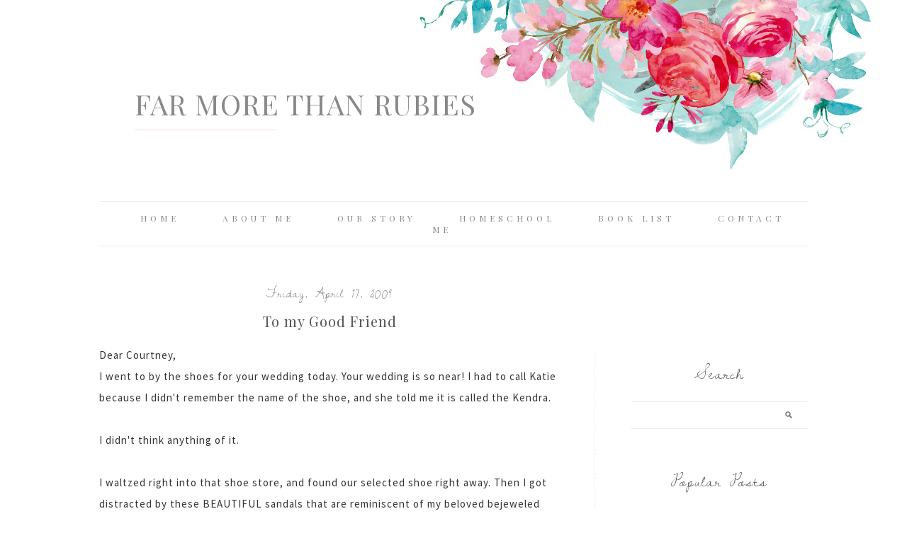

--- FILE ---
content_type: text/html; charset=UTF-8
request_url: http://www.witheagerhandsblog.com/2009/04/to-my-good-friend.html
body_size: 14852
content:
<!DOCTYPE html>
<html dir='ltr' xmlns='http://www.w3.org/1999/xhtml' xmlns:b='http://www.google.com/2005/gml/b' xmlns:data='http://www.google.com/2005/gml/data' xmlns:expr='http://www.google.com/2005/gml/expr'>
<head>
<link href='https://www.blogger.com/static/v1/widgets/2944754296-widget_css_bundle.css' rel='stylesheet' type='text/css'/>
<meta content='width=device-width, initial-scale=1.0' name='viewport'/>
<link href='//netdna.bootstrapcdn.com/font-awesome/4.0.3/css/font-awesome.css' rel='stylesheet'/>
<link href='https://fonts.googleapis.com/css?family=Source+Sans+Pro' rel='stylesheet'/>
<link href='https://fonts.googleapis.com/css?family=Playfair+Display' rel='stylesheet'/>
<link href='https://fonts.googleapis.com/css?family=Dawning+of+a+New+Day' rel='stylesheet'/>
<meta content='text/html; charset=UTF-8' http-equiv='Content-Type'/>
<meta content='blogger' name='generator'/>
<link href='http://www.witheagerhandsblog.com/favicon.ico' rel='icon' type='image/x-icon'/>
<link href='http://www.witheagerhandsblog.com/2009/04/to-my-good-friend.html' rel='canonical'/>
<link rel="alternate" type="application/atom+xml" title="Far More Than Rubies - Atom" href="http://www.witheagerhandsblog.com/feeds/posts/default" />
<link rel="alternate" type="application/rss+xml" title="Far More Than Rubies - RSS" href="http://www.witheagerhandsblog.com/feeds/posts/default?alt=rss" />
<link rel="service.post" type="application/atom+xml" title="Far More Than Rubies - Atom" href="https://www.blogger.com/feeds/8534994551990168596/posts/default" />

<link rel="alternate" type="application/atom+xml" title="Far More Than Rubies - Atom" href="http://www.witheagerhandsblog.com/feeds/1686172884835605198/comments/default" />
<!--Can't find substitution for tag [blog.ieCssRetrofitLinks]-->
<meta content='http://www.witheagerhandsblog.com/2009/04/to-my-good-friend.html' property='og:url'/>
<meta content='To my Good Friend' property='og:title'/>
<meta content='Dear Courtney, I went to by the shoes for your wedding today. Your wedding is so near! I had to call Katie because I didn&#39;t remember the nam...' property='og:description'/>
<title>Far More Than Rubies: To my Good Friend</title>
<style type='text/css'>@font-face{font-family:'Playfair Display';font-style:normal;font-weight:400;font-display:swap;src:url(//fonts.gstatic.com/s/playfairdisplay/v40/nuFvD-vYSZviVYUb_rj3ij__anPXJzDwcbmjWBN2PKdFvXDTbtPK-F2qC0usEw.woff2)format('woff2');unicode-range:U+0301,U+0400-045F,U+0490-0491,U+04B0-04B1,U+2116;}@font-face{font-family:'Playfair Display';font-style:normal;font-weight:400;font-display:swap;src:url(//fonts.gstatic.com/s/playfairdisplay/v40/nuFvD-vYSZviVYUb_rj3ij__anPXJzDwcbmjWBN2PKdFvXDYbtPK-F2qC0usEw.woff2)format('woff2');unicode-range:U+0102-0103,U+0110-0111,U+0128-0129,U+0168-0169,U+01A0-01A1,U+01AF-01B0,U+0300-0301,U+0303-0304,U+0308-0309,U+0323,U+0329,U+1EA0-1EF9,U+20AB;}@font-face{font-family:'Playfair Display';font-style:normal;font-weight:400;font-display:swap;src:url(//fonts.gstatic.com/s/playfairdisplay/v40/nuFvD-vYSZviVYUb_rj3ij__anPXJzDwcbmjWBN2PKdFvXDZbtPK-F2qC0usEw.woff2)format('woff2');unicode-range:U+0100-02BA,U+02BD-02C5,U+02C7-02CC,U+02CE-02D7,U+02DD-02FF,U+0304,U+0308,U+0329,U+1D00-1DBF,U+1E00-1E9F,U+1EF2-1EFF,U+2020,U+20A0-20AB,U+20AD-20C0,U+2113,U+2C60-2C7F,U+A720-A7FF;}@font-face{font-family:'Playfair Display';font-style:normal;font-weight:400;font-display:swap;src:url(//fonts.gstatic.com/s/playfairdisplay/v40/nuFvD-vYSZviVYUb_rj3ij__anPXJzDwcbmjWBN2PKdFvXDXbtPK-F2qC0s.woff2)format('woff2');unicode-range:U+0000-00FF,U+0131,U+0152-0153,U+02BB-02BC,U+02C6,U+02DA,U+02DC,U+0304,U+0308,U+0329,U+2000-206F,U+20AC,U+2122,U+2191,U+2193,U+2212,U+2215,U+FEFF,U+FFFD;}</style>
<style id='page-skin-1' type='text/css'><!--
/*
-----------------------------------------------
Name:         Olivia Template
Designer:     Kate from Designer Blogs
URL:          www.designerblogs.com
----------------------------------------------- */
/* Variable definitions
===============================================================================================================
<Group description="Link Custom" selector="">
<Variable name="linkcolor" description="Link Color"
type="color" default="#21acc0"/>
<Variable name="linkhovercolor" description="Link Hover Color"
type="color" default="#555555"/>
</Group>
===============================================================================================================
<Group description="Header Custom" selector="">
<Variable name="headerfont" description="Header Font"
type="font" default="40px 'Playfair Display', serif;"/>
<Variable name="headerfontcolor" description="Header Font Color"
type="color" default="#888888"/>
<Variable name="descriptionfont" description="Blog Description Font"
type="font" default="24px 'Dawning of a New Day', cursive;"/>
<Variable name="descriptioncolor" description="Blog Description Color"
type="color" default="#21acc0"/>
<Variable name="postlinecolortitle" description="Line After Blog Title"
type="color" default="#fadedf"/>
</Group>
===============================================================================================================
<Group description="Menu Custom" selector="">
<Variable name="menu.font" description="Menu Font"
type="font" default="12px 'Playfair Display', serif;"/>
<Variable name="menu.font.color" description="Menu Font Color"
type="color" default="#888888"/>
<Variable name="menu.font.color.hover" description="Menu Font Color:Hover"
type="color" default="#21acc0"/>
</Group>
===============================================================================================================
<Group description="Blog Custom" selector="">
<Variable name="bodyfont" description="Blog Text Font"
type="font" default="15px 'Source Sans Pro', sans-serif;"/>
<Variable name="textcolor" description="Blog Text Color"
type="color" default="#333333"/>
<Variable name="blogpagination" description="Blog Pagination Font"
type="font" default="16px 'Playfair Display', serif;"/>
<Variable name="blogpaginationcolor" description="Blog Pagination Font Color"
type="color" default="#21acc0"/>
</Group>
===============================================================================================================
<Group description="Post Custom" selector="">
<Variable name="posttitlefont" description="Post Title Font"
type="font" default="20px 'Playfair Display', serif;"/>
<Variable name="posttitlecolor" description="Post Title Color"
type="color" default="#555555"/>
<Variable name="datefont" description="Post Date Font"
type="font" default="20px 'Dawning of a New Day', cursive;"/>
<Variable name="datecolor" description="Post Date Color"
type="color" default="#888888"/>
<Variable name="postlinecolor" description="Line between posts and sidebar"
type="color" default="#fadedf"/>
<Variable name="post.footer.divider.color" description="Post Divider Color"
type="color" default="#eeeeee"/>
<Variable name="sharebuttons" description="Share Buttons Font"
type="font" default="24px 'Dawning of a New Day', cursive;"/>
<Variable name="sharebuttonscolor" description="Share Buttons Font Color"
type="color" default="#f4b5bf"/>
</Group>
===============================================================================================================
<Group description="Sidebar Custom" selector="">
<Variable name="sidebartitlefont" description="Sidebar Title Font"
type="font" default="24px 'Dawning of a New Day', cursive;"/>
<Variable name="sidebarcolor" description="Sidebar Title Color"
type="color" default="#555555"/>
<Variable name="sidebartextfont" description="Sidebar Text Font"
type="font" default="'Source Sans Pro', sans-serif;"/>
<Variable name="sidebartextcolor" description="Sidebar Text Color"
type="color" default="#333333"/>
</Group>
===============================================================================================================
*/
body {
font: 15px 'Source Sans Pro', sans-serif;;
line-height: 2em;
color: #333333;
letter-spacing: 1px;
padding: 0px;
margin: 0px;
background-image: url(http://www.designerblogs.com/wp-content/uploads/2017/08/bailee-bg-1.jpg);
background-position: top center;
background-repeat: no-repeat;
}
a:link,
a:visited{color: #21acc0; font-weight: normal; text-decoration:none;}
.post-body a {margin: 0px !important;}
a:hover {color: #555555;}
a img {border-width:0;}
.post img,
.post a {max-width: 100%;}
.sidebar img {max-width: 300px;}
select {padding: 10px; width: 100%; border: 1px solid #eee;}
/* Headings
----------------------------------------------- */
h1,
h2,
h3,
h4,
h5,
h6 {
margin: 10px 0 10px;
font-size: 18px;
font-weight: bold;
}
h1 {font-size: 23px;}
h2 {font-size: 20px;}
h3 {font-size: 18px;}
h4 {font-size: 15px; font-weight: bold;}
h5 {font-size: 13px;}
h6 {font-size: 12px;}
/* Header
----------------------------------------------- */
#header {margin: 120px 0px 100px; width: 600px;}
#header-inner img {width: 600px; height: auto;}
#header {text-align: left; font-weight: normal; padding: 0px 50px 0px;}
#header h1,
#header .title,
#header .title a,
#header .title a:visited,
#header .title a:hover {font: 40px 'Playfair Display', serif;; font-weight: normal; color: #888888; margin-bottom: 0px; text-transform: uppercase;}
#header h1::after {border-bottom: 1px solid #fadedf; content: ""; display: block;  margin: 10px 0px 0px;  padding-top: 0px;  width: 200px;}
#header a,
#header a:visited{text-decoration:none;}
#header a:hover {}
#header .description {font: 24px 'Dawning of a New Day', cursive;; color: #21acc0;}
#header .description {padding: 0px !important; margin: 0px !important; margin-top: 0px !important;}
/* Outer-Wrapper
----------------------------------------------- */
#outer-wrapper {width: 100%; margin: 0px auto 0px; padding: 0px 0px 0px 0px; text-align:left; box-sizing: border-box;}
#content-wrapper, #header-wrapper {width: 1000px; margin: 0px auto 0px;}
#main-wrapper {width: 650px; margin: 0px 0px 0px 0px; float: left; padding:0px 0px 0px 0px; box-sizing: border-box;
word-wrap: break-word; /* fix for long text breaking sidebar float in IE */
overflow: hidden;         /* fix for long non-text content breaking IE sidebar float */
}
#sidebar-wrapper {width: 250px; margin: 100px 0 0px; float: right; padding: 0px 0px 0px 50px; border-left: 1px dotted #fadedf;
word-wrap: break-word; /* fix for long text breaking sidebar float in IE */
overflow: hidden;          /* fix for long non-text content breaking IE sidebar float */
text-align: left;
}
/* Menu
----------------------------------------------- */
.PageList {width: 100%; margin-bottom: 50px; text-transform: uppercase; font: 12px 'Playfair Display', serif;; border-top: 1px solid #eee; border-bottom: 1px solid #eee; padding: 15px 0px}
.PageList li {display:inline !important;float:none !important;}
.PageList a,
.PageList a:visited {color: #888888; letter-spacing: 5px; margin: 0px 15px; text-transform: uppercase;}
.PageList a:hover {color: #21acc0;}
.PageList LI.selected A {font-weight: normal;}
/* Blocquote
----------------------------------------------- */
.post blockquote {margin: 1em 20px; padding: 20px; border: 1px dashed #ddd;}
/* Posts
----------------------------------------------- */
h2.date-header {font: 20px 'Dawning of a New Day', cursive;;; color: #888888; font-weight: normal; text-align: center; padding: 0px; margin: 0px;}
.post {margin-bottom: 50px; padding-bottom:1em; border-bottom: 2px solid #eeeeee;}
.post-title,
.post-title a,
.post-title a:visited,
.entry-title,
.entry-title a,
.entry-title a:visited{font: 20px 'Playfair Display', serif;; text-align: center; margin-bottom: 20px; color: #555555;}
.entry-title a:hover, .post-title a:hover {color: #555555;}
.post-body {}
.post-body blockquote {line-height:1.3em;}
.post-footer { text-align: center; text-transform: uppercase; font-size: 13px;}
.comment-link {margin-left:.6em;}
.post img {max-width: 100%; height: auto; margin: 5px 0px; }
.post blockquote {margin:1em 20px;}
.post blockquote p {margin:.75em 0;}
.sharebuttons, .sharebuttons a {font: 24px 'Dawning of a New Day', cursive;; color: #f4b5bf;}
.sharebuttons a:hover {color: #555;}
.sharebuttons .facebook {margin-left: 20px !important;}
/* Comments
----------------------------------------------- */
.comments {
clear: both;
margin-bottom: 0;
margin-top: 0px;
}
.comments .comments-content .comment-replies {
margin-top: 0;
}
#comments h4 {
margin:0 0;
font-weight: bold;
line-height: 1em;
text-transform:normal;
letter-spacing:.2em;
color: #444;
}
#comments-block {
margin:1em 0 1.5em;
line-height:1.6em;
}
#comments-block .comment-author {
margin:.5em 0;
}
#comments-block .comment-body {
margin:.25em 0 0;
}
#comments-block .comment-footer {
margin:-.25em 0 2em;
line-height: 1.4em;
text-transform:uppercase;
letter-spacing:.1em;
}
#comments-block .comment-body p {
margin:0 0 .75em;
}
.deleted-comment {
font-style:italic;
color:gray;
}
#blog-pager-newer-link {
float: left;
}
#blog-pager-older-link {
float: right;
}
#blog-pager, #blog-pager a {
text-align: center; font: 16px 'Playfair Display', serif;; color: #21acc0;}
#blog-pager a:hover {color: #555;}
.feed-links {
clear: both;
line-height: 2.5em;
}
.comment-block {
border: 1px dashed #ddd;
padding: 2%;
}
/* Sidebar Content
----------------------------------------------- */
#sidebar {font-family: 'Source Sans Pro', sans-serif;; color: #333333;}
.sidebar img {}
.sidebar ul {
list-style:none;
margin:0 0 0;
padding:0 0 0;
}
.sidebar li {
margin:0;
padding-top:0;
padding-right:0;
padding-bottom:0em;
padding-left:15px;
}
.sidebar .widget {
margin:0 0 30px; 0px;
padding:0 0 20px 0px;
}
.sidebar h2 {font: 24px 'Dawning of a New Day', cursive;; color: #555555;text-align: center; margin-bottom: 20px;}
/* PROFILE
----------------------------------------------- */
.Profile {text-align: center;}
.profile-img {
float: none;
width: 80%;
height: auto;
-moz-border-radius: 150px;
-webkit-border-radius: 150px;
-khtml-border-radius: 150px;
border-radius: 150px;
max-width: 300px;
}
.profile-data {}
.profile-textblock {}
.profile-link {}
.profile-name-link {background-image:none !important; padding-left: 0px;}
/* Footer
----------------------------------------------- */
#footer-wrapper {width:100%; text-align: center; text-transform: uppercase; font-size: 10px;}
/* Link z dolu bloga (Subsribe to:Post) + edit
----------------------------------------------- */
.feed-links {display: none;}
.icon-action {display: none;}
/* Popular posts
----------------------------------------------- */
.PopularPosts {font-size: 13px; line-height: 20px;}
.PopularPosts img{margin-top: 15px; margin-right: 10px;}
/* Search
----------------------------------------------- */
.gsc-input[type="text"]{
width: 100%;
padding: 5px 5px 5px 5px;
color: #ccc;
outline: none;
background-color: transparent;
border: 1px solid #ccc;
}
.gsc-search-button {
font-size: 14px;
border-width: 0;
background-color: transparent;
cursor: pointer;
color: #444;
}
/* Search and Follow
----------------------------------------------- */
.FollowByEmail input[type="text"] {
}
.widget.CustomSearch .widget-content, .widget.FollowByEmail .widget-content {
width:100%;
}
.widget .gsc-search-box table {
}
.widget form table {
height: 38px;
border-top: 1px solid #eee;
border-bottom: 1px solid #eee;
margin: 0 auto;
height:38px;
}
.widget .gsc-search-box input[type="submit"]{
width:35px;
height:35px;
top:-3px;
background: url(http://www.designerblogs.com/wp-content/uploads/2017/06/search-icon-kate-templates.png) center no-repeat !important;
padding-left: 0px;
}
table.gsc-search-box td.gsc-input {
padding-right: 0px !important;
}
.widget input[type="text"]:focus{
outline: none;
}
.widget input[type="submit"], .FollowByEmail .follow-by-email-inner .follow-by-email-submit input[type="submit"] {
background: url(http://www.designerblogs.com/wp-content/uploads/2017/06/search-icon-kate-templates-2.png) center no-repeat !important;
border:none !important;
border-radius: 0 !important;
-webkit-appearance: none;
width: 55px !important;
height: 36px !important;
color:white !important;
font-size:27px !important;
cursor:pointer ;
font-weight:normal;
margin-left:0px !important;
text-align: left;
padding-left: 0px;
overflow:hidden;
text-indent: 200px;
white-space: nowrap;
}
.widget input[type="text"] {
border: none !important;
padding:3px 0px;
width:100%;
height: 19px !important;
font-size:13px !important;
-webkit-appearance: none;
border-radius:0;
-webkit-border-radius:0px;
text-align: left;
margin-top:0px;
margin-left:24px;
background: none;
font: normal normal 12px Arial, Georgia, Times, serif;
color:#444444;
letter-spacing: 0px;
}
.widget form table.gsc-branding {
display:none;
}
tr, table, form {
position: relative;
}
.gsc-search-box tr {
display:block;
}
.mobile .gsc-clear-button{
background:none;
}
.Image {text-align: center;}
#navbar {opacity:0;filter:alpha(opacity=0);position:relative;margin-bottom:-30px;z-index:10;}
#navbar:hover {opacity:0.7;filter:alpha(opacity=70);}
/* Mobile
----------------------------------------------------------------------------------------------
------------------------------------------------------------------------------------------- */
@media only screen and (max-width: 1400px) {
}
@media only screen and (max-width: 1100px) {
/* Outer-Wrapper
----------------------------------------------- */
#content-wrapper, #header-wrapper {width: 100%; margin: 0px auto 0px; padding: 0px 30px; box-sizing: border-box;}
#main-wrapper {width: 62%;}
#sidebar-wrapper {width: 340px; margin: 100px 0 0px; box-sizing: border-box; }
}
@media only screen and (max-width: 966px) {
/* Outer-Wrapper
----------------------------------------------- */
#content-wrapper, #header-wrapper {width: 100%; margin: 0px auto 0px; padding: 0px 30px; box-sizing: border-box;}
#main-wrapper {width: 100%; float: none;}
#sidebar-wrapper {width: 100%; float: none; margin: 50px 0 0px; padding: 0px 0px 0px 0px; border-left: 0px solid #fadedf;}
/* NAVBAR TELEFONY
--------------------------------------- */
#navbar-iframe{display: none;}
#navbar-iframe:hover{display: none;}
}
@media only screen and (max-width: 800px) {
body {background-size: 100%;}
#header {margin: 100px 0px 50px; width: 100%; padding: 0px 0px 0px;}
}
@media only screen and (max-width: 600px) {
#header {text-align: center; margin: 150px auto 50px;}
#header h1::after {margin: 10px auto 0px;}
}
@media only screen and (max-width: 400px) {
#header h1,
#header .title,
#header .title a,
#header .title a:visited,
#header .title a:hover  {font-size: 30px;}
/* Menu
====================================================== */
.PageList li {display: block !important;float:none !important;}
}
/*reponsywne menu */
.button-menu-mobile {
display: none;
}
@media only screen and (max-width: 800px) {
#block-menu-wrapper {
background-color: transparent;
position: absolute;
}
#block-menu {
background-color: #00a8af;
}
.button-menu-mobile {
display: block;
}
label.button-menu-mobile {
Font: 14px 'Playfair Display', serif;
text-transform: uppercase;
color: #444;
font-weight: 700;
letter-spacing: 3px;
border-bottom: 1px solid #eee;
border-top: 1px solid #eee;
padding: 8px 0px 8px 0px;
margin: 15px 0px 40px;
}
.PageList li {
display: block !important;
float:none !important;
padding: 10px 0px;
}
#block-menu .menu li {
float: none;
font-size: 16px;
list-style: outside none none;
padding: 2% 2%;
text-align:  center;
background-color: #444;
}
#block-menu .menu li:hover {
float: none;
font-size: 16px;
list-style: outside none none;
padding: 2% 2%;
text-align:  center;
background-color: #00a8af;
}
input[type=checkbox]{
display: none;
}
input[type=checkbox]:checked ~ .remove-check{
display: none;
}
input[type=checkbox]:checked ~ #menumobile{
display: block;
}
#menumobile{
display: none;
}}
Add CSS here to override existing styles...
--></style>
<link href='https://www.blogger.com/dyn-css/authorization.css?targetBlogID=8534994551990168596&amp;zx=4043bcd7-1f9e-442c-affe-ee4e364fee3f' media='none' onload='if(media!=&#39;all&#39;)media=&#39;all&#39;' rel='stylesheet'/><noscript><link href='https://www.blogger.com/dyn-css/authorization.css?targetBlogID=8534994551990168596&amp;zx=4043bcd7-1f9e-442c-affe-ee4e364fee3f' rel='stylesheet'/></noscript>
<meta name='google-adsense-platform-account' content='ca-host-pub-1556223355139109'/>
<meta name='google-adsense-platform-domain' content='blogspot.com'/>

</head>
<body>
<div class='navbar section' id='navbar'><div class='widget Navbar' data-version='1' id='Navbar1'><script type="text/javascript">
    function setAttributeOnload(object, attribute, val) {
      if(window.addEventListener) {
        window.addEventListener('load',
          function(){ object[attribute] = val; }, false);
      } else {
        window.attachEvent('onload', function(){ object[attribute] = val; });
      }
    }
  </script>
<div id="navbar-iframe-container"></div>
<script type="text/javascript" src="https://apis.google.com/js/platform.js"></script>
<script type="text/javascript">
      gapi.load("gapi.iframes:gapi.iframes.style.bubble", function() {
        if (gapi.iframes && gapi.iframes.getContext) {
          gapi.iframes.getContext().openChild({
              url: 'https://www.blogger.com/navbar/8534994551990168596?po\x3d1686172884835605198\x26origin\x3dhttp://www.witheagerhandsblog.com',
              where: document.getElementById("navbar-iframe-container"),
              id: "navbar-iframe"
          });
        }
      });
    </script><script type="text/javascript">
(function() {
var script = document.createElement('script');
script.type = 'text/javascript';
script.src = '//pagead2.googlesyndication.com/pagead/js/google_top_exp.js';
var head = document.getElementsByTagName('head')[0];
if (head) {
head.appendChild(script);
}})();
</script>
</div></div>
<div id='outer-wrapper'><div id='wrap2'>
<!-- skip links for text browsers -->
<span id='skiplinks' style='display:none;'>
<a href='#main'>skip to main </a> |
       <a href='#sidebar'>skip to sidebar</a>
</span>
<div id='header-wrapper'>
<div class='header section' id='header'><div class='widget Header' data-version='1' id='Header1'>
<div id='header-inner'>
<div class='titlewrapper'>
<h1 class='title'>
<a href='http://www.witheagerhandsblog.com/'>
Far More Than Rubies
</a>
</h1>
</div>
<div class='descriptionwrapper'>
<p class='description'><span>
</span></p>
</div>
</div>
</div></div>
</div>
<div id='content-wrapper'>
<div id='crosscol-wrapper' style='text-align:center'>
<label class='button-menu-mobile' for='reveal-email'>Menu</label>
<input class='button-menu-mobile' id='reveal-email' role='button' type='checkbox'/>
<div id='menumobile'>
<div class='crosscol section' id='crosscol'><div class='widget PageList' data-version='1' id='PageList2'>
<div class='widget-content'>
<ul>
<li>
<a href='http://www.witheagerhandsblog.com/'>Home</a>
</li>
<li>
<a href='http://www.witheagerhandsblog.com/p/about-me.html'>About Me</a>
</li>
<li>
<a href='http://www.witheagerhandsblog.com/p/our-story.html'>Our Story</a>
</li>
<li>
<a href='http://www.witheagerhandsblog.com/p/photos.html'>Homeschool</a>
</li>
<li>
<a href='http://www.witheagerhandsblog.com/p/book-list.html'>Book List</a>
</li>
<li>
<a href='http://www.witheagerhandsblog.com/p/contact-me.html'>Contact Me</a>
</li>
</ul>
<div class='clear'></div>
</div>
</div></div>
</div>
</div>
<div id='main-wrapper'>
<div class='main section' id='main'><div class='widget Blog' data-version='1' id='Blog1'>
<div class='blog-posts hfeed'>
<!--Can't find substitution for tag [defaultAdStart]-->

          <div class="date-outer">
        
<h2 class='date-header'><span>Friday, April 17, 2009</span></h2>

          <div class="date-posts">
        
<div class='post-outer'>
<div class='post hentry' itemprop='blogPost' itemscope='itemscope' itemtype='http://schema.org/BlogPosting'>
<meta content='8534994551990168596' itemprop='blogId'/>
<meta content='1686172884835605198' itemprop='postId'/>
<a name='1686172884835605198'></a>
<h3 class='post-title entry-title' itemprop='name'>
To my Good Friend
</h3>
<div class='post-header'>
<div class='post-header-line-1'></div>
</div>
<div class='post-body entry-content' id='post-body-1686172884835605198' itemprop='description articleBody'>
Dear Courtney,<br />I went to by the shoes for your wedding today. Your wedding is so near! I had to call Katie because I didn't remember the name of the shoe, and she told me it is called the Kendra.<br /><br />I didn't think anything of it.<br /><br />I waltzed right into that shoe store, and found our selected shoe right away. Then I got distracted by these BEAUTIFUL sandals that are reminiscent of my beloved bejeweled sandals.<br /><br />And then I noticed these two very large men with do-rags. I didn't take much notice of it, besides saying 'huh, that's weird.'<br /><br />Then I went to check out, and they were in line in front of me, and it was taking for- e- ver!<br /><br />Then I became a little more aware of what was going on around me, and I noticed that all of the employees were really nervous, and clumped together.<br /><br />And can I tell you Courtney, that I didn't really think much of it. Just thought to myself again "huh, that's weird."<br /><br />Then, the worker came over and took me aside to a different CLOSED register, and she rang me up real quick, all the while calling me "hun," (which, is super annoying considering she was younger than I!)<br /><br />And, just as I was digging in my purse, with my face bent over it, I heard a noise.<br /><br />And wouldn't you know, when I looked up, ......<br /><br />The cops had swarmed the shoe store!!!!!!<br /><br />Oh.<br />My.<br />Gosh.<br /><br />10-12 cops, some with big helmets and visors on ( I later figured out they were motorcycle cops,) came running in, and apprehended the two men.<br /><br />Can you just imagine how big my eyes were?<br /><br />And appparently that Flight or Fight scenario needs a revision, because my reaction was more like Freeze! Flight, Fight, or Freeze! I chose the freeze.<br /><br />I quickly scurried out of there, leaving the beloved sandals there for another time, and had to weave my way through a crowd of cops and their "parked on the curb" cars.<br /><br />Sheesh.<br /><br />What I do for you, my friend, astounds me. I love you greatly, and will never be able to look at those Kendra white heels the same again.<br /><br />Love,<br />Brittney<br /><br />PS: Apparently those guys were counterfeiters, and were using forged money. Weird.
<center>
<div class='sharebuttons'>
Share:<a class='facebook' href='http://www.facebook.com/sharer.php?u=http://www.witheagerhandsblog.com/2009/04/to-my-good-friend.html&t=To my Good Friend' rel='nofollow' target='_blank' title='Share on Facebook'>facebook</a> - 
<a class='twitter' href='https://twitter.com/share?url=http://www.witheagerhandsblog.com/2009/04/to-my-good-friend.html&title=To my Good Friend' rel='nofollow' target='_blank' title='Tweet This'>twitter</a> - 
<a class='pint-er-est' href='javascript:void((function()%7Bvar%20e=document.createElement(&#39;script&#39;);e.setAttribute(&#39;type&#39;,&#39;text/javascript&#39;);e.setAttribute(&#39;charset&#39;,&#39;UTF-8&#39;);e.setAttribute(&#39;src&#39;,&#39;http://assets.pinterest.com/js/pinmarklet.js?r=&#39;+Math.random()*99999999);document.body.appendChild(e)%7D)());'>pinterest</a>
<p class='a2a_linkname_escape' style='display:none'>To my Good Friend</p><script type='text/javascript'>var a2a_config = a2a_config || {};a2a_config.linkname_escape=1;a2a_config.linkurl="http://www.witheagerhandsblog.com/2009/04/to-my-good-friend.html";</script><script src='http://static.addtoany.com/menu/page.js' type='text/javascript'></script>
</div>
</center>
<div style='clear: both;'></div>
</div>
<div class='post-footer'>
<div class='post-footer-line post-footer-line-1'><span class='post-author vcard'>
Posted by
<span class='fn' itemprop='author' itemscope='itemscope' itemtype='http://schema.org/Person'>
<span itemprop='name'>Brittney Galloway</span>
</span>
</span>
<span class='post-timestamp'>
at
<meta content='http://www.witheagerhandsblog.com/2009/04/to-my-good-friend.html' itemprop='url'/>
<a class='timestamp-link' href='http://www.witheagerhandsblog.com/2009/04/to-my-good-friend.html' rel='bookmark' title='permanent link'><abbr class='published' itemprop='datePublished' title='2009-04-17T19:17:00-04:00'>7:17&#8239;PM</abbr></a>
</span>
<span class='post-comment-link'>
</span>
<span class='post-icons'>
<span class='item-control blog-admin pid-2049982573'>
<a href='https://www.blogger.com/post-edit.g?blogID=8534994551990168596&postID=1686172884835605198&from=pencil' title='Edit Post'>
<img alt='' class='icon-action' height='18' src='https://resources.blogblog.com/img/icon18_edit_allbkg.gif' width='18'/>
</a>
</span>
</span>
<div class='post-share-buttons goog-inline-block'>
</div>
</div>
<div class='post-footer-line post-footer-line-2'><span class='post-labels'>
</span>
</div>
<div class='post-footer-line post-footer-line-3'><span class='post-location'>
</span>
</div>
</div>
</div>
<div class='comments' id='comments'>
<a name='comments'></a>
<h4>4 comments:</h4>
<div id='Blog1_comments-block-wrapper'>
<dl class='avatar-comment-indent' id='comments-block'>
<dt class='comment-author ' id='c9040968211761747105'>
<a name='c9040968211761747105'></a>
<div class="avatar-image-container vcard"><span dir="ltr"><a href="https://www.blogger.com/profile/10861361418450032311" target="" rel="nofollow" onclick="" class="avatar-hovercard" id="av-9040968211761747105-10861361418450032311"><img src="https://resources.blogblog.com/img/blank.gif" width="35" height="35" class="delayLoad" style="display: none;" longdesc="//blogger.googleusercontent.com/img/b/R29vZ2xl/AVvXsEiXomnhHJCVa44j2CGf4YkuEgIT3JXlnTlIJCLK0f1fAzhiJ1mSc7jmSFsbwOdWBO77x83MQ6moLWR2JuD-RfuklLJgnEgNg61euPLGbAalAtPJWlMhuQcUw4oEqtYKYA/s45-c/DSC_0342blogwatermarkcrop.jpg" alt="" title="Callie">

<noscript><img src="//blogger.googleusercontent.com/img/b/R29vZ2xl/AVvXsEiXomnhHJCVa44j2CGf4YkuEgIT3JXlnTlIJCLK0f1fAzhiJ1mSc7jmSFsbwOdWBO77x83MQ6moLWR2JuD-RfuklLJgnEgNg61euPLGbAalAtPJWlMhuQcUw4oEqtYKYA/s45-c/DSC_0342blogwatermarkcrop.jpg" width="35" height="35" class="photo" alt=""></noscript></a></span></div>
<a href='https://www.blogger.com/profile/10861361418450032311' rel='nofollow'>Callie</a>
said...
</dt>
<dd class='comment-body' id='Blog1_cmt-9040968211761747105'>
<p>
Your kidding! That's a crazy story!  i think i would be scared to death if all those cops came swarming in!
</p>
</dd>
<dd class='comment-footer'>
<span class='comment-timestamp'>
<a href='http://www.witheagerhandsblog.com/2009/04/to-my-good-friend.html?showComment=1240011780000#c9040968211761747105' title='comment permalink'>
April 17, 2009 at 7:43&#8239;PM
</a>
<span class='item-control blog-admin pid-1093776083'>
<a class='comment-delete' href='https://www.blogger.com/comment/delete/8534994551990168596/9040968211761747105' title='Delete Comment'>
<img src='https://resources.blogblog.com/img/icon_delete13.gif'/>
</a>
</span>
</span>
</dd>
<dt class='comment-author ' id='c1032054095519053978'>
<a name='c1032054095519053978'></a>
<div class="avatar-image-container vcard"><span dir="ltr"><a href="https://www.blogger.com/profile/06791664159982968864" target="" rel="nofollow" onclick="" class="avatar-hovercard" id="av-1032054095519053978-06791664159982968864"><img src="https://resources.blogblog.com/img/blank.gif" width="35" height="35" class="delayLoad" style="display: none;" longdesc="//blogger.googleusercontent.com/img/b/R29vZ2xl/AVvXsEhn0cdyubf2ZYz-dUWuw9bd3gRgyk7RETUgva-s5nTCDo2Ie-vQgE0Wz8wVaEnB97GV2w3WPBKG4Lm7jCYZFhnaOBLp0JBCsD8y-B1aAXUbmqUjtNgUwqO90Dqd8weeNA/s45-c/pic2.png" alt="" title="Kelley">

<noscript><img src="//blogger.googleusercontent.com/img/b/R29vZ2xl/AVvXsEhn0cdyubf2ZYz-dUWuw9bd3gRgyk7RETUgva-s5nTCDo2Ie-vQgE0Wz8wVaEnB97GV2w3WPBKG4Lm7jCYZFhnaOBLp0JBCsD8y-B1aAXUbmqUjtNgUwqO90Dqd8weeNA/s45-c/pic2.png" width="35" height="35" class="photo" alt=""></noscript></a></span></div>
<a href='https://www.blogger.com/profile/06791664159982968864' rel='nofollow'>Kelley</a>
said...
</dt>
<dd class='comment-body' id='Blog1_cmt-1032054095519053978'>
<p>
oh my goodness!  that's nuts!  I'm glad you were safe!
</p>
</dd>
<dd class='comment-footer'>
<span class='comment-timestamp'>
<a href='http://www.witheagerhandsblog.com/2009/04/to-my-good-friend.html?showComment=1240150620000#c1032054095519053978' title='comment permalink'>
April 19, 2009 at 10:17&#8239;AM
</a>
<span class='item-control blog-admin pid-959587978'>
<a class='comment-delete' href='https://www.blogger.com/comment/delete/8534994551990168596/1032054095519053978' title='Delete Comment'>
<img src='https://resources.blogblog.com/img/icon_delete13.gif'/>
</a>
</span>
</span>
</dd>
<dt class='comment-author ' id='c539106550213250543'>
<a name='c539106550213250543'></a>
<div class="avatar-image-container vcard"><span dir="ltr"><a href="https://www.blogger.com/profile/04427203019545970588" target="" rel="nofollow" onclick="" class="avatar-hovercard" id="av-539106550213250543-04427203019545970588"><img src="https://resources.blogblog.com/img/blank.gif" width="35" height="35" class="delayLoad" style="display: none;" longdesc="//blogger.googleusercontent.com/img/b/R29vZ2xl/AVvXsEiJciZIkITfzX_e71P4kTjamxuENWR6HWiCLRMFjD5Yzywyqck3fcRM2v7aZLz7HFq2BT2GsfiHCOBCblJ9ieqVxNizGzn2f6MUIacJvQSpfapRW-BMc_ZHrgFRnpk2mA/s45-c/GustavoVargas_Headshot_6-3-square.jpg" alt="" title="Emily">

<noscript><img src="//blogger.googleusercontent.com/img/b/R29vZ2xl/AVvXsEiJciZIkITfzX_e71P4kTjamxuENWR6HWiCLRMFjD5Yzywyqck3fcRM2v7aZLz7HFq2BT2GsfiHCOBCblJ9ieqVxNizGzn2f6MUIacJvQSpfapRW-BMc_ZHrgFRnpk2mA/s45-c/GustavoVargas_Headshot_6-3-square.jpg" width="35" height="35" class="photo" alt=""></noscript></a></span></div>
<a href='https://www.blogger.com/profile/04427203019545970588' rel='nofollow'>Emily</a>
said...
</dt>
<dd class='comment-body' id='Blog1_cmt-539106550213250543'>
<p>
That story just gave me a gray hair!!  I'm so glad you are safe!  That has got to be the most unique excuse EVER for not getting the assigned wedding attire!  You should be able to wear whatever you want now!!
</p>
</dd>
<dd class='comment-footer'>
<span class='comment-timestamp'>
<a href='http://www.witheagerhandsblog.com/2009/04/to-my-good-friend.html?showComment=1240186920000#c539106550213250543' title='comment permalink'>
April 19, 2009 at 8:22&#8239;PM
</a>
<span class='item-control blog-admin pid-2043078220'>
<a class='comment-delete' href='https://www.blogger.com/comment/delete/8534994551990168596/539106550213250543' title='Delete Comment'>
<img src='https://resources.blogblog.com/img/icon_delete13.gif'/>
</a>
</span>
</span>
</dd>
<dt class='comment-author ' id='c788639137249475724'>
<a name='c788639137249475724'></a>
<div class="avatar-image-container avatar-stock"><span dir="ltr"><img src="//resources.blogblog.com/img/blank.gif" width="35" height="35" alt="" title="Anonymous">

</span></div>
Anonymous
said...
</dt>
<dd class='comment-body' id='Blog1_cmt-788639137249475724'>
<p>
Thank you so much my dear friend! You truly are an amazing bridesmaid! I apologize for the trouble I caused. Hopefully you will still be in the wedding? :)<br />Love you friend, Courtney
</p>
</dd>
<dd class='comment-footer'>
<span class='comment-timestamp'>
<a href='http://www.witheagerhandsblog.com/2009/04/to-my-good-friend.html?showComment=1240197120000#c788639137249475724' title='comment permalink'>
April 19, 2009 at 11:12&#8239;PM
</a>
<span class='item-control blog-admin pid-2127778680'>
<a class='comment-delete' href='https://www.blogger.com/comment/delete/8534994551990168596/788639137249475724' title='Delete Comment'>
<img src='https://resources.blogblog.com/img/icon_delete13.gif'/>
</a>
</span>
</span>
</dd>
</dl>
</div>
<p class='comment-footer'>
<a href='https://www.blogger.com/comment/fullpage/post/8534994551990168596/1686172884835605198' onclick='javascript:window.open(this.href, "bloggerPopup", "toolbar=0,location=0,statusbar=1,menubar=0,scrollbars=yes,width=640,height=500"); return false;'>Post a Comment</a>
</p>
</div>
</div>

        </div></div>
      
<!--Can't find substitution for tag [adEnd]-->
</div>
<div class='blog-pager' id='blog-pager'>
<span id='blog-pager-newer-link'>
<a class='blog-pager-newer-link' href='http://www.witheagerhandsblog.com/2009/04/new-house.html' id='Blog1_blog-pager-newer-link' title='Newer Post'>Newer Post</a>
</span>
<span id='blog-pager-older-link'>
<a class='blog-pager-older-link' href='http://www.witheagerhandsblog.com/2009/04/little-o-tennessee.html' id='Blog1_blog-pager-older-link' title='Older Post'>Older Post</a>
</span>
<a class='home-link' href='http://www.witheagerhandsblog.com/'>Home</a>
</div>
<div class='clear'></div>
<div class='post-feeds'>
<div class='feed-links'>
Subscribe to:
<a class='feed-link' href='http://www.witheagerhandsblog.com/feeds/1686172884835605198/comments/default' target='_blank' type='application/atom+xml'>Post Comments (Atom)</a>
</div>
</div>
</div></div>
</div>
<div id='sidebar-wrapper'>
<div class='sidebar section' id='sidebar'><div class='widget BlogSearch' data-version='1' id='BlogSearch1'>
<h2 class='title'>Search</h2>
<div class='widget-content'>
<div id='BlogSearch1_form'>
<form action='http://www.witheagerhandsblog.com/search' class='gsc-search-box' target='_top'>
<table cellpadding='0' cellspacing='0' class='gsc-search-box'>
<tbody>
<tr>
<td class='gsc-input'>
<input autocomplete='off' class='gsc-input' name='q' size='10' title='search' type='text' value=''/>
</td>
<td class='gsc-search-button'>
<input class='gsc-search-button' title='search' type='submit' value='Search'/>
</td>
</tr>
</tbody>
</table>
</form>
</div>
</div>
<div class='clear'></div>
</div><div class='widget PopularPosts' data-version='1' id='PopularPosts1'>
<h2>Popular Posts</h2>
<div class='widget-content popular-posts'>
<ul>
<li>
<div class='item-content'>
<div class='item-thumbnail'>
<a href='http://www.witheagerhandsblog.com/2011/04/introducing.html' target='_blank'>
<img alt='' border='0' src='https://blogger.googleusercontent.com/img/b/R29vZ2xl/AVvXsEjnCHI1kdABb0V5IDkMRc2SXRw1bS7GKNcHjVkM4F-njfvF44cUany_XhnI_xmM7ia1bsWaUQXJeJZ7KoVEuaQ3Bo3t_O59mgcyjyoJxCUbS3B4o4u5W2O_imOx_LIVUVNOlKEg_wbEsLo/w72-h72-p-k-no-nu/graceicu.jpg'/>
</a>
</div>
<div class='item-title'><a href='http://www.witheagerhandsblog.com/2011/04/introducing.html'>Introducing...</a></div>
<div class='item-snippet'>Grace Madeline Galloway Born April 2nd, 2011, at 11:15 pm (our time.) She weighs 6 pounds and 12 ounces and is 19 inches long. She&#39;s got...</div>
</div>
<div style='clear: both;'></div>
</li>
<li>
<div class='item-content'>
<div class='item-thumbnail'>
<a href='http://www.witheagerhandsblog.com/2010/01/gotcha-day.html' target='_blank'>
<img alt='' border='0' src='https://blogger.googleusercontent.com/img/b/R29vZ2xl/AVvXsEhD5laLhd4TNSTES8lGJ47suPPlAx8t8C6YsoSUzbxT9atCACNXUq9WXtZ9Iwu9L3ylgQR6EPXHV9u7Oy77U62KKdnlPyFj4iOu9jRejro-t1BLkKs4PXil0Q0LXE0n80UEABNkSo9rQRQ/w72-h72-p-k-no-nu/canon-t1i.jpg'/>
</a>
</div>
<div class='item-title'><a href='http://www.witheagerhandsblog.com/2010/01/gotcha-day.html'>Gotcha Day!</a></div>
<div class='item-snippet'>Today, was our &quot;Gotcha Day.&quot; Not to steal thunder away from all of those adoptive families. I mean, My &#39;baby&#39; is not human...</div>
</div>
<div style='clear: both;'></div>
</li>
<li>
<div class='item-content'>
<div class='item-title'><a href='http://www.witheagerhandsblog.com/2020/10/write-31.html'>Write 31</a></div>
<div class='item-snippet'>&#160;It&#8217;s been a doozy of a year, hasn&#8217;t it? Considering the last time I wrote was February 1st, there seems to be a lot of ground to cover to c...</div>
</div>
<div style='clear: both;'></div>
</li>
<li>
<div class='item-content'>
<div class='item-thumbnail'>
<a href='http://www.witheagerhandsblog.com/2010/09/going-public.html' target='_blank'>
<img alt='' border='0' src='https://lh3.googleusercontent.com/blogger_img_proxy/AEn0k_uS_cZoUuL5VJ8x7wEeerd9zwGNLh7ZYD_nAWci4Bj8rL23YuIAn_5IQK-4f8D9CvpNZMIIcLmDToFJD6SHrH1ucxb9XpaW_rPCZtu-dmxDYpZyXuc5EnluwnrFk_mjviTuDWOCbG3v4oAq4L5DFuPQdtCidzDlLiQAUaL1ogukcYkY2_9FErER4_I=w72-h72-p-k-no-nu'/>
</a>
</div>
<div class='item-title'><a href='http://www.witheagerhandsblog.com/2010/09/going-public.html'>Going Public</a></div>
<div class='item-snippet'>I had great plans of uploading my first Vlog entry. It wasn&#39;t groundbreaking or anything. I wanted to keep track of our progress with la...</div>
</div>
<div style='clear: both;'></div>
</li>
<li>
<div class='item-content'>
<div class='item-thumbnail'>
<a href='http://www.witheagerhandsblog.com/2022/01/happy-new-year-2022.html' target='_blank'>
<img alt='' border='0' src='https://blogger.googleusercontent.com/img/a/AVvXsEjCB_SO8XwG1OMkV75ovOaRpY45BPhs9a2_JtKZQmeI-zFLeM5ZcuIBmWeMiuxiVpt4GOGWM9Pf0zljWhq4zhZFrKmi6pDXw5yfQ8n105Gof1cYxMEQsOmTlKeX0jfBYrp-8khuvQSjpkRUMUWCayrjEaYDstrNCi6i1ZXks7j5X56K17tWyLEQJw=w72-h72-p-k-no-nu'/>
</a>
</div>
<div class='item-title'><a href='http://www.witheagerhandsblog.com/2022/01/happy-new-year-2022.html'>Happy New Year! 2022</a></div>
<div class='item-snippet'>&#160;We ended the year with a bang- a 7 PM confirmation of me being COVID positive. I sat on the couch and cried for a good half an hour. Not be...</div>
</div>
<div style='clear: both;'></div>
</li>
</ul>
<div class='clear'></div>
</div>
</div><div class='widget BlogArchive' data-version='1' id='BlogArchive1'>
<h2>Blog Archive</h2>
<div class='widget-content'>
<div id='ArchiveList'>
<div id='BlogArchive1_ArchiveList'>
<select id='BlogArchive1_ArchiveMenu'>
<option value=''>Blog Archive</option>
<option value='http://www.witheagerhandsblog.com/2022/01/'>January (1)</option>
<option value='http://www.witheagerhandsblog.com/2020/10/'>October (5)</option>
<option value='http://www.witheagerhandsblog.com/2020/02/'>February (1)</option>
<option value='http://www.witheagerhandsblog.com/2020/01/'>January (1)</option>
<option value='http://www.witheagerhandsblog.com/2019/11/'>November (1)</option>
<option value='http://www.witheagerhandsblog.com/2019/08/'>August (1)</option>
<option value='http://www.witheagerhandsblog.com/2019/06/'>June (2)</option>
<option value='http://www.witheagerhandsblog.com/2018/12/'>December (3)</option>
<option value='http://www.witheagerhandsblog.com/2018/11/'>November (1)</option>
<option value='http://www.witheagerhandsblog.com/2018/07/'>July (3)</option>
<option value='http://www.witheagerhandsblog.com/2018/06/'>June (1)</option>
<option value='http://www.witheagerhandsblog.com/2018/04/'>April (1)</option>
<option value='http://www.witheagerhandsblog.com/2018/02/'>February (2)</option>
<option value='http://www.witheagerhandsblog.com/2018/01/'>January (2)</option>
<option value='http://www.witheagerhandsblog.com/2017/06/'>June (1)</option>
<option value='http://www.witheagerhandsblog.com/2017/05/'>May (1)</option>
<option value='http://www.witheagerhandsblog.com/2017/03/'>March (2)</option>
<option value='http://www.witheagerhandsblog.com/2017/02/'>February (1)</option>
<option value='http://www.witheagerhandsblog.com/2017/01/'>January (1)</option>
<option value='http://www.witheagerhandsblog.com/2016/12/'>December (3)</option>
<option value='http://www.witheagerhandsblog.com/2016/10/'>October (1)</option>
<option value='http://www.witheagerhandsblog.com/2016/09/'>September (1)</option>
<option value='http://www.witheagerhandsblog.com/2016/06/'>June (3)</option>
<option value='http://www.witheagerhandsblog.com/2016/05/'>May (1)</option>
<option value='http://www.witheagerhandsblog.com/2016/04/'>April (1)</option>
<option value='http://www.witheagerhandsblog.com/2016/03/'>March (1)</option>
<option value='http://www.witheagerhandsblog.com/2016/02/'>February (1)</option>
<option value='http://www.witheagerhandsblog.com/2016/01/'>January (3)</option>
<option value='http://www.witheagerhandsblog.com/2015/12/'>December (1)</option>
<option value='http://www.witheagerhandsblog.com/2015/10/'>October (5)</option>
<option value='http://www.witheagerhandsblog.com/2015/08/'>August (3)</option>
<option value='http://www.witheagerhandsblog.com/2015/07/'>July (2)</option>
<option value='http://www.witheagerhandsblog.com/2015/06/'>June (3)</option>
<option value='http://www.witheagerhandsblog.com/2015/05/'>May (2)</option>
<option value='http://www.witheagerhandsblog.com/2015/04/'>April (2)</option>
<option value='http://www.witheagerhandsblog.com/2015/03/'>March (1)</option>
<option value='http://www.witheagerhandsblog.com/2015/02/'>February (3)</option>
<option value='http://www.witheagerhandsblog.com/2015/01/'>January (4)</option>
<option value='http://www.witheagerhandsblog.com/2014/12/'>December (3)</option>
<option value='http://www.witheagerhandsblog.com/2014/11/'>November (1)</option>
<option value='http://www.witheagerhandsblog.com/2014/10/'>October (1)</option>
<option value='http://www.witheagerhandsblog.com/2014/09/'>September (5)</option>
<option value='http://www.witheagerhandsblog.com/2014/08/'>August (2)</option>
<option value='http://www.witheagerhandsblog.com/2014/07/'>July (1)</option>
<option value='http://www.witheagerhandsblog.com/2014/06/'>June (1)</option>
<option value='http://www.witheagerhandsblog.com/2014/05/'>May (2)</option>
<option value='http://www.witheagerhandsblog.com/2014/04/'>April (2)</option>
<option value='http://www.witheagerhandsblog.com/2014/03/'>March (1)</option>
<option value='http://www.witheagerhandsblog.com/2014/02/'>February (3)</option>
<option value='http://www.witheagerhandsblog.com/2014/01/'>January (4)</option>
<option value='http://www.witheagerhandsblog.com/2013/12/'>December (7)</option>
<option value='http://www.witheagerhandsblog.com/2013/11/'>November (9)</option>
<option value='http://www.witheagerhandsblog.com/2013/10/'>October (5)</option>
<option value='http://www.witheagerhandsblog.com/2013/09/'>September (8)</option>
<option value='http://www.witheagerhandsblog.com/2013/08/'>August (11)</option>
<option value='http://www.witheagerhandsblog.com/2013/07/'>July (5)</option>
<option value='http://www.witheagerhandsblog.com/2013/06/'>June (10)</option>
<option value='http://www.witheagerhandsblog.com/2013/05/'>May (8)</option>
<option value='http://www.witheagerhandsblog.com/2013/04/'>April (9)</option>
<option value='http://www.witheagerhandsblog.com/2013/03/'>March (9)</option>
<option value='http://www.witheagerhandsblog.com/2013/02/'>February (5)</option>
<option value='http://www.witheagerhandsblog.com/2013/01/'>January (5)</option>
<option value='http://www.witheagerhandsblog.com/2012/12/'>December (11)</option>
<option value='http://www.witheagerhandsblog.com/2012/11/'>November (3)</option>
<option value='http://www.witheagerhandsblog.com/2012/10/'>October (31)</option>
<option value='http://www.witheagerhandsblog.com/2012/09/'>September (11)</option>
<option value='http://www.witheagerhandsblog.com/2012/08/'>August (10)</option>
<option value='http://www.witheagerhandsblog.com/2012/07/'>July (8)</option>
<option value='http://www.witheagerhandsblog.com/2012/06/'>June (8)</option>
<option value='http://www.witheagerhandsblog.com/2012/05/'>May (7)</option>
<option value='http://www.witheagerhandsblog.com/2012/04/'>April (11)</option>
<option value='http://www.witheagerhandsblog.com/2012/03/'>March (7)</option>
<option value='http://www.witheagerhandsblog.com/2012/02/'>February (7)</option>
<option value='http://www.witheagerhandsblog.com/2012/01/'>January (9)</option>
<option value='http://www.witheagerhandsblog.com/2011/12/'>December (15)</option>
<option value='http://www.witheagerhandsblog.com/2011/11/'>November (8)</option>
<option value='http://www.witheagerhandsblog.com/2011/10/'>October (8)</option>
<option value='http://www.witheagerhandsblog.com/2011/09/'>September (9)</option>
<option value='http://www.witheagerhandsblog.com/2011/08/'>August (7)</option>
<option value='http://www.witheagerhandsblog.com/2011/07/'>July (10)</option>
<option value='http://www.witheagerhandsblog.com/2011/06/'>June (10)</option>
<option value='http://www.witheagerhandsblog.com/2011/05/'>May (11)</option>
<option value='http://www.witheagerhandsblog.com/2011/04/'>April (12)</option>
<option value='http://www.witheagerhandsblog.com/2011/03/'>March (10)</option>
<option value='http://www.witheagerhandsblog.com/2011/02/'>February (10)</option>
<option value='http://www.witheagerhandsblog.com/2011/01/'>January (10)</option>
<option value='http://www.witheagerhandsblog.com/2010/12/'>December (20)</option>
<option value='http://www.witheagerhandsblog.com/2010/11/'>November (14)</option>
<option value='http://www.witheagerhandsblog.com/2010/10/'>October (9)</option>
<option value='http://www.witheagerhandsblog.com/2010/09/'>September (9)</option>
<option value='http://www.witheagerhandsblog.com/2010/08/'>August (16)</option>
<option value='http://www.witheagerhandsblog.com/2010/07/'>July (20)</option>
<option value='http://www.witheagerhandsblog.com/2010/06/'>June (19)</option>
<option value='http://www.witheagerhandsblog.com/2010/05/'>May (22)</option>
<option value='http://www.witheagerhandsblog.com/2010/04/'>April (29)</option>
<option value='http://www.witheagerhandsblog.com/2010/03/'>March (14)</option>
<option value='http://www.witheagerhandsblog.com/2010/02/'>February (23)</option>
<option value='http://www.witheagerhandsblog.com/2010/01/'>January (25)</option>
<option value='http://www.witheagerhandsblog.com/2009/12/'>December (34)</option>
<option value='http://www.witheagerhandsblog.com/2009/11/'>November (22)</option>
<option value='http://www.witheagerhandsblog.com/2009/10/'>October (16)</option>
<option value='http://www.witheagerhandsblog.com/2009/09/'>September (21)</option>
<option value='http://www.witheagerhandsblog.com/2009/08/'>August (24)</option>
<option value='http://www.witheagerhandsblog.com/2009/07/'>July (20)</option>
<option value='http://www.witheagerhandsblog.com/2009/06/'>June (24)</option>
<option value='http://www.witheagerhandsblog.com/2009/05/'>May (24)</option>
<option value='http://www.witheagerhandsblog.com/2009/04/'>April (32)</option>
<option value='http://www.witheagerhandsblog.com/2009/03/'>March (29)</option>
<option value='http://www.witheagerhandsblog.com/2009/02/'>February (26)</option>
<option value='http://www.witheagerhandsblog.com/2009/01/'>January (28)</option>
<option value='http://www.witheagerhandsblog.com/2008/12/'>December (22)</option>
<option value='http://www.witheagerhandsblog.com/2008/11/'>November (11)</option>
<option value='http://www.witheagerhandsblog.com/2008/10/'>October (13)</option>
<option value='http://www.witheagerhandsblog.com/2008/09/'>September (17)</option>
<option value='http://www.witheagerhandsblog.com/2008/08/'>August (12)</option>
<option value='http://www.witheagerhandsblog.com/2008/07/'>July (16)</option>
<option value='http://www.witheagerhandsblog.com/2008/06/'>June (9)</option>
</select>
</div>
</div>
<div class='clear'></div>
</div>
</div><div class='widget Image' data-version='1' id='Image1'>
<h2>brittney</h2>
<div class='widget-content'>
<img alt='brittney' height='400' id='Image1_img' src='https://blogger.googleusercontent.com/img/b/R29vZ2xl/AVvXsEhaLG4HacMzjlxcAy3AqTaI00iSrrA26UlYz3Ts50smKx_Htae0jMHw9wXpcXD_PGoHLhcSa8GaXVm5XkgcyO5mV3BWDRATuLSb1kIoNhvNdX4YlCj6lKMbt1A4vhmrSeaRTh36SDZdXA/s1600/Brittneysidebar_edited-1.jpg' width='250'/>
<br/>
</div>
<div class='clear'></div>
</div><div class='widget Profile' data-version='1' id='Profile1'>
<h2>About Me</h2>
<div class='widget-content'>
<ul>
<li><a class='profile-name-link g-profile' href='https://www.blogger.com/profile/09941445411629848198' style='background-image: url(//www.blogger.com/img/logo-16.png);'>Brittney Galloway</a></li>
<li><a class='profile-name-link g-profile' href='https://www.blogger.com/profile/16288676328386179061' style='background-image: url(//www.blogger.com/img/logo-16.png);'>Brittney</a></li>
</ul>
<div class='clear'></div>
</div>
</div><div class='widget HTML' data-version='1' id='HTML1'>
<h2 class='title'>Follow Me</h2>
<div class='widget-content'>
<a href="http://www.bloglovin.com/en/blog/5023115" title="Follow Far More Than Rubies on Bloglovin"><img src="http://www.bloglovin.com/widget/bilder/en/widget.gif?id=5023115" alt="Follow on Bloglovin" border="0" /></a>
</div>
<div class='clear'></div>
</div></div>
</div>
<!-- spacer for skins that want sidebar and main to be the same height-->
<div class='clear'>&#160;</div>
</div>
<!-- end content-wrapper -->
<div id='footer-wrapper'>
<div class='footer no-items section' id='footer'></div>
<center>blog design by <a href='http://www.designerblogs.com/blog-templates/' target='_blank' title='blog design, custom blog design'>Designer Blogs</a></center>
</div>
</div></div>
<!-- end outer-wrapper -->
<!-- Profile fix start -->
<script type='text/javascript'>
var img = document.getElementsByClassName("profile-img");
img[0].setAttribute("src", img[0].getAttribute("src").replace(/s\B\d{2,4}/,'s' + '256-c'));
</script>
<!-- Profile fix end -->

<script type="text/javascript" src="https://www.blogger.com/static/v1/widgets/2028843038-widgets.js"></script>
<script type='text/javascript'>
window['__wavt'] = 'AOuZoY6HJuVy2vOQhYyD-hmejB5bt6AVBg:1769106785206';_WidgetManager._Init('//www.blogger.com/rearrange?blogID\x3d8534994551990168596','//www.witheagerhandsblog.com/2009/04/to-my-good-friend.html','8534994551990168596');
_WidgetManager._SetDataContext([{'name': 'blog', 'data': {'blogId': '8534994551990168596', 'title': 'Far More Than Rubies', 'url': 'http://www.witheagerhandsblog.com/2009/04/to-my-good-friend.html', 'canonicalUrl': 'http://www.witheagerhandsblog.com/2009/04/to-my-good-friend.html', 'homepageUrl': 'http://www.witheagerhandsblog.com/', 'searchUrl': 'http://www.witheagerhandsblog.com/search', 'canonicalHomepageUrl': 'http://www.witheagerhandsblog.com/', 'blogspotFaviconUrl': 'http://www.witheagerhandsblog.com/favicon.ico', 'bloggerUrl': 'https://www.blogger.com', 'hasCustomDomain': true, 'httpsEnabled': false, 'enabledCommentProfileImages': true, 'gPlusViewType': 'FILTERED_POSTMOD', 'adultContent': false, 'analyticsAccountNumber': '', 'encoding': 'UTF-8', 'locale': 'en', 'localeUnderscoreDelimited': 'en', 'languageDirection': 'ltr', 'isPrivate': false, 'isMobile': false, 'isMobileRequest': false, 'mobileClass': '', 'isPrivateBlog': false, 'isDynamicViewsAvailable': true, 'feedLinks': '\x3clink rel\x3d\x22alternate\x22 type\x3d\x22application/atom+xml\x22 title\x3d\x22Far More Than Rubies - Atom\x22 href\x3d\x22http://www.witheagerhandsblog.com/feeds/posts/default\x22 /\x3e\n\x3clink rel\x3d\x22alternate\x22 type\x3d\x22application/rss+xml\x22 title\x3d\x22Far More Than Rubies - RSS\x22 href\x3d\x22http://www.witheagerhandsblog.com/feeds/posts/default?alt\x3drss\x22 /\x3e\n\x3clink rel\x3d\x22service.post\x22 type\x3d\x22application/atom+xml\x22 title\x3d\x22Far More Than Rubies - Atom\x22 href\x3d\x22https://www.blogger.com/feeds/8534994551990168596/posts/default\x22 /\x3e\n\n\x3clink rel\x3d\x22alternate\x22 type\x3d\x22application/atom+xml\x22 title\x3d\x22Far More Than Rubies - Atom\x22 href\x3d\x22http://www.witheagerhandsblog.com/feeds/1686172884835605198/comments/default\x22 /\x3e\n', 'meTag': '', 'adsenseHostId': 'ca-host-pub-1556223355139109', 'adsenseHasAds': false, 'adsenseAutoAds': false, 'boqCommentIframeForm': true, 'loginRedirectParam': '', 'isGoogleEverywhereLinkTooltipEnabled': true, 'view': '', 'dynamicViewsCommentsSrc': '//www.blogblog.com/dynamicviews/4224c15c4e7c9321/js/comments.js', 'dynamicViewsScriptSrc': '//www.blogblog.com/dynamicviews/6e0d22adcfa5abea', 'plusOneApiSrc': 'https://apis.google.com/js/platform.js', 'disableGComments': true, 'interstitialAccepted': false, 'sharing': {'platforms': [{'name': 'Get link', 'key': 'link', 'shareMessage': 'Get link', 'target': ''}, {'name': 'Facebook', 'key': 'facebook', 'shareMessage': 'Share to Facebook', 'target': 'facebook'}, {'name': 'BlogThis!', 'key': 'blogThis', 'shareMessage': 'BlogThis!', 'target': 'blog'}, {'name': 'X', 'key': 'twitter', 'shareMessage': 'Share to X', 'target': 'twitter'}, {'name': 'Pinterest', 'key': 'pinterest', 'shareMessage': 'Share to Pinterest', 'target': 'pinterest'}, {'name': 'Email', 'key': 'email', 'shareMessage': 'Email', 'target': 'email'}], 'disableGooglePlus': true, 'googlePlusShareButtonWidth': 0, 'googlePlusBootstrap': '\x3cscript type\x3d\x22text/javascript\x22\x3ewindow.___gcfg \x3d {\x27lang\x27: \x27en\x27};\x3c/script\x3e'}, 'hasCustomJumpLinkMessage': false, 'jumpLinkMessage': 'Read more', 'pageType': 'item', 'postId': '1686172884835605198', 'pageName': 'To my Good Friend', 'pageTitle': 'Far More Than Rubies: To my Good Friend'}}, {'name': 'features', 'data': {}}, {'name': 'messages', 'data': {'edit': 'Edit', 'linkCopiedToClipboard': 'Link copied to clipboard!', 'ok': 'Ok', 'postLink': 'Post Link'}}, {'name': 'template', 'data': {'name': 'custom', 'localizedName': 'Custom', 'isResponsive': false, 'isAlternateRendering': false, 'isCustom': true}}, {'name': 'view', 'data': {'classic': {'name': 'classic', 'url': '?view\x3dclassic'}, 'flipcard': {'name': 'flipcard', 'url': '?view\x3dflipcard'}, 'magazine': {'name': 'magazine', 'url': '?view\x3dmagazine'}, 'mosaic': {'name': 'mosaic', 'url': '?view\x3dmosaic'}, 'sidebar': {'name': 'sidebar', 'url': '?view\x3dsidebar'}, 'snapshot': {'name': 'snapshot', 'url': '?view\x3dsnapshot'}, 'timeslide': {'name': 'timeslide', 'url': '?view\x3dtimeslide'}, 'isMobile': false, 'title': 'To my Good Friend', 'description': 'Dear Courtney, I went to by the shoes for your wedding today. Your wedding is so near! I had to call Katie because I didn\x27t remember the nam...', 'url': 'http://www.witheagerhandsblog.com/2009/04/to-my-good-friend.html', 'type': 'item', 'isSingleItem': true, 'isMultipleItems': false, 'isError': false, 'isPage': false, 'isPost': true, 'isHomepage': false, 'isArchive': false, 'isLabelSearch': false, 'postId': 1686172884835605198}}]);
_WidgetManager._RegisterWidget('_NavbarView', new _WidgetInfo('Navbar1', 'navbar', document.getElementById('Navbar1'), {}, 'displayModeFull'));
_WidgetManager._RegisterWidget('_HeaderView', new _WidgetInfo('Header1', 'header', document.getElementById('Header1'), {}, 'displayModeFull'));
_WidgetManager._RegisterWidget('_PageListView', new _WidgetInfo('PageList2', 'crosscol', document.getElementById('PageList2'), {'title': '', 'links': [{'isCurrentPage': false, 'href': 'http://www.witheagerhandsblog.com/', 'title': 'Home'}, {'isCurrentPage': false, 'href': 'http://www.witheagerhandsblog.com/p/about-me.html', 'id': '7018950312904540693', 'title': 'About Me'}, {'isCurrentPage': false, 'href': 'http://www.witheagerhandsblog.com/p/our-story.html', 'id': '877196978117832683', 'title': 'Our Story'}, {'isCurrentPage': false, 'href': 'http://www.witheagerhandsblog.com/p/photos.html', 'id': '275574985403318637', 'title': 'Homeschool'}, {'isCurrentPage': false, 'href': 'http://www.witheagerhandsblog.com/p/book-list.html', 'id': '3734496619770759488', 'title': 'Book List'}, {'isCurrentPage': false, 'href': 'http://www.witheagerhandsblog.com/p/contact-me.html', 'id': '1657377472972116403', 'title': 'Contact Me'}], 'mobile': false, 'showPlaceholder': true, 'hasCurrentPage': false}, 'displayModeFull'));
_WidgetManager._RegisterWidget('_BlogView', new _WidgetInfo('Blog1', 'main', document.getElementById('Blog1'), {'cmtInteractionsEnabled': false, 'lightboxEnabled': true, 'lightboxModuleUrl': 'https://www.blogger.com/static/v1/jsbin/4049919853-lbx.js', 'lightboxCssUrl': 'https://www.blogger.com/static/v1/v-css/828616780-lightbox_bundle.css'}, 'displayModeFull'));
_WidgetManager._RegisterWidget('_BlogSearchView', new _WidgetInfo('BlogSearch1', 'sidebar', document.getElementById('BlogSearch1'), {}, 'displayModeFull'));
_WidgetManager._RegisterWidget('_PopularPostsView', new _WidgetInfo('PopularPosts1', 'sidebar', document.getElementById('PopularPosts1'), {}, 'displayModeFull'));
_WidgetManager._RegisterWidget('_BlogArchiveView', new _WidgetInfo('BlogArchive1', 'sidebar', document.getElementById('BlogArchive1'), {'languageDirection': 'ltr', 'loadingMessage': 'Loading\x26hellip;'}, 'displayModeFull'));
_WidgetManager._RegisterWidget('_ImageView', new _WidgetInfo('Image1', 'sidebar', document.getElementById('Image1'), {'resize': false}, 'displayModeFull'));
_WidgetManager._RegisterWidget('_ProfileView', new _WidgetInfo('Profile1', 'sidebar', document.getElementById('Profile1'), {}, 'displayModeFull'));
_WidgetManager._RegisterWidget('_HTMLView', new _WidgetInfo('HTML1', 'sidebar', document.getElementById('HTML1'), {}, 'displayModeFull'));
</script>
</body>
</html>